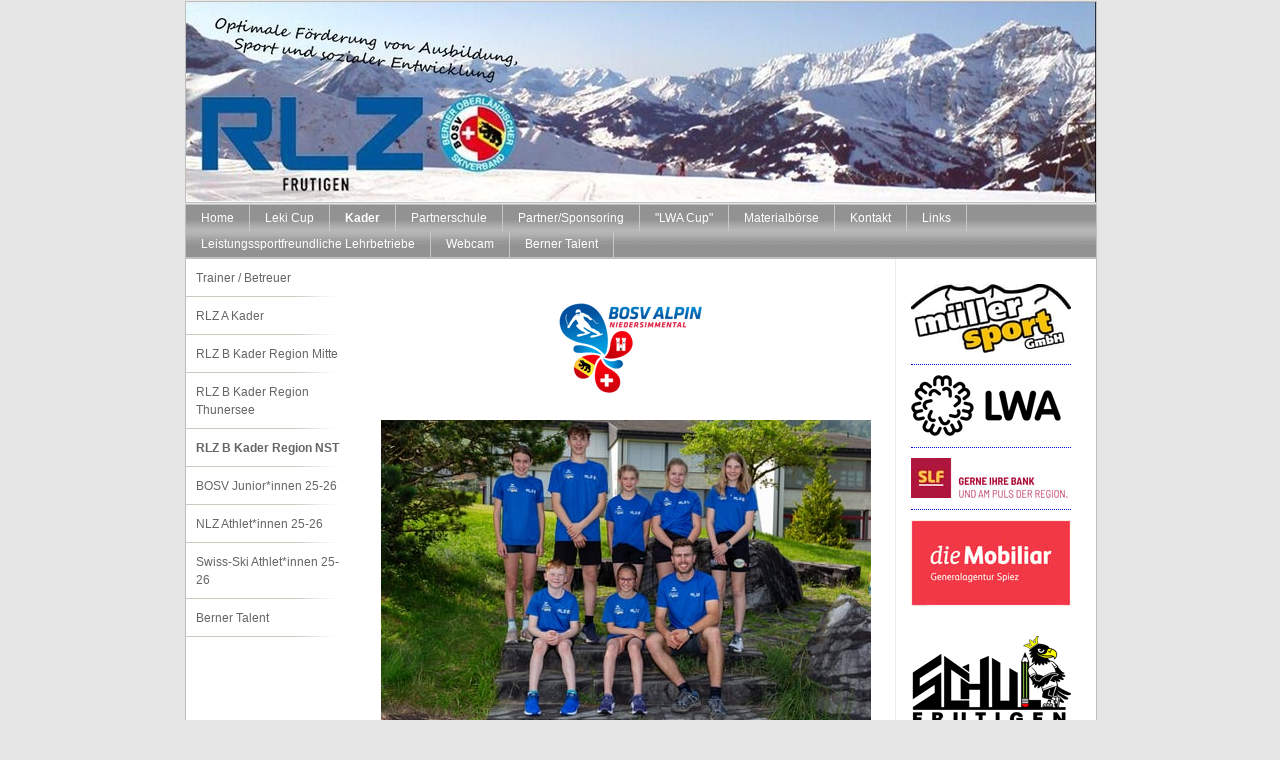

--- FILE ---
content_type: text/html; charset=UTF-8
request_url: https://www.rlzfrutigen.ch/kader/rlz-b-kader-region-nst/
body_size: 7173
content:
<!DOCTYPE html>
<html lang="de-DE"><head>
    <meta charset="utf-8"/>
    <link rel="dns-prefetch preconnect" href="https://u.jimcdn.com/" crossorigin="anonymous"/>
<link rel="dns-prefetch preconnect" href="https://assets.jimstatic.com/" crossorigin="anonymous"/>
<link rel="dns-prefetch preconnect" href="https://image.jimcdn.com" crossorigin="anonymous"/>
<meta http-equiv="X-UA-Compatible" content="IE=edge"/>
<meta name="description" content=""/>
<meta name="robots" content="index, follow, archive"/>
<meta property="st:section" content=""/>
<meta name="generator" content="Jimdo Creator"/>
<meta name="twitter:title" content="RLZ B Kader Region NST"/>
<meta name="twitter:description" content="region-nst.ch"/>
<meta name="twitter:card" content="summary_large_image"/>
<meta property="og:url" content="http://www.rlzfrutigen.ch/kader/rlz-b-kader-region-nst/"/>
<meta property="og:title" content="RLZ B Kader Region NST"/>
<meta property="og:description" content="region-nst.ch"/>
<meta property="og:type" content="website"/>
<meta property="og:locale" content="de_DE"/>
<meta property="og:site_name" content="rlzfrutigen.ch"/>
<meta name="twitter:image" content="https://image.jimcdn.com/cdn-cgi/image/width=1920%2Cheight=10000%2Cfit=contain%2Cformat=jpg%2C/app/cms/storage/image/path/sce719d8151a7de7e/image/i25bf30715ef2fa25/version/1757672259/image.jpg"/>
<meta property="og:image" content="https://image.jimcdn.com/cdn-cgi/image/width=1920%2Cheight=10000%2Cfit=contain%2Cformat=jpg%2C/app/cms/storage/image/path/sce719d8151a7de7e/image/i25bf30715ef2fa25/version/1757672259/image.jpg"/>
<meta property="og:image:width" content="1920"/>
<meta property="og:image:height" content="1280"/>
<meta property="og:image:secure_url" content="https://image.jimcdn.com/cdn-cgi/image/width=1920%2Cheight=10000%2Cfit=contain%2Cformat=jpg%2C/app/cms/storage/image/path/sce719d8151a7de7e/image/i25bf30715ef2fa25/version/1757672259/image.jpg"/><title>RLZ B Kader Region NST - rlzfrutigen.ch</title>
<link rel="shortcut icon" href="https://u.jimcdn.com/cms/o/sce719d8151a7de7e/img/favicon.png?t=1768930214"/>
    <link rel="alternate" type="application/rss+xml" title="Blog" href="https://www.rlzfrutigen.ch/rss/blog"/>    
<link rel="canonical" href="https://www.rlzfrutigen.ch/kader/rlz-b-kader-region-nst/"/>

        <script src="https://assets.jimstatic.com/ckies.js.7c38a5f4f8d944ade39b.js"></script>

        <script src="https://assets.jimstatic.com/cookieControl.js.b05bf5f4339fa83b8e79.js"></script>
    <script>window.CookieControlSet.setToOff();</script>

    <style>html,body{margin:0}.hidden{display:none}.n{padding:5px}#emotion-header{position:relative}#emotion-header-logo,#emotion-header-title{position:absolute}</style>

        <link href="https://u.jimcdn.com/cms/o/sce719d8151a7de7e/layout/l342d7d43ad24c0fc/css/main.css?t=1769519441" rel="stylesheet" type="text/css" id="jimdo_main_css"/>
    <link href="https://u.jimcdn.com/cms/o/sce719d8151a7de7e/layout/l342d7d43ad24c0fc/css/layout.css?t=1481798903" rel="stylesheet" type="text/css" id="jimdo_layout_css"/>
    <link href="https://u.jimcdn.com/cms/o/sce719d8151a7de7e/layout/l342d7d43ad24c0fc/css/font.css?t=1769519441" rel="stylesheet" type="text/css" id="jimdo_font_css"/>
<script>     /* <![CDATA[ */     /*!  loadCss [c]2014 @scottjehl, Filament Group, Inc.  Licensed MIT */     window.loadCSS = window.loadCss = function(e,n,t){var r,l=window.document,a=l.createElement("link");if(n)r=n;else{var i=(l.body||l.getElementsByTagName("head")[0]).childNodes;r=i[i.length-1]}var o=l.styleSheets;a.rel="stylesheet",a.href=e,a.media="only x",r.parentNode.insertBefore(a,n?r:r.nextSibling);var d=function(e){for(var n=a.href,t=o.length;t--;)if(o[t].href===n)return e.call(a);setTimeout(function(){d(e)})};return a.onloadcssdefined=d,d(function(){a.media=t||"all"}),a};     window.onloadCSS = function(n,o){n.onload=function(){n.onload=null,o&&o.call(n)},"isApplicationInstalled"in navigator&&"onloadcssdefined"in n&&n.onloadcssdefined(o)}     /* ]]> */ </script>     <script>
// <![CDATA[
onloadCSS(loadCss('https://assets.jimstatic.com/web_oldtemplate.css.7147cf769c9404f96e321fef15beec65.css') , function() {
    this.id = 'jimdo_web_css';
});
// ]]>
</script>
<link href="https://assets.jimstatic.com/web_oldtemplate.css.7147cf769c9404f96e321fef15beec65.css" rel="preload" as="style"/>
<noscript>
<link href="https://assets.jimstatic.com/web_oldtemplate.css.7147cf769c9404f96e321fef15beec65.css" rel="stylesheet"/>
</noscript>
    <script>
    //<![CDATA[
        var jimdoData = {"isTestserver":false,"isLcJimdoCom":false,"isJimdoHelpCenter":false,"isProtectedPage":false,"cstok":"","cacheJsKey":"762810805fea708aaf3e3e2c4a50ca4855e7f006","cacheCssKey":"762810805fea708aaf3e3e2c4a50ca4855e7f006","cdnUrl":"https:\/\/assets.jimstatic.com\/","minUrl":"https:\/\/assets.jimstatic.com\/app\/cdn\/min\/file\/","authUrl":"https:\/\/a.jimdo.com\/","webPath":"https:\/\/www.rlzfrutigen.ch\/","appUrl":"https:\/\/a.jimdo.com\/","cmsLanguage":"de_DE","isFreePackage":false,"mobile":false,"isDevkitTemplateUsed":false,"isTemplateResponsive":false,"websiteId":"sce719d8151a7de7e","pageId":994602763,"packageId":2,"shop":{"deliveryTimeTexts":{"1":"1 - 3 Tage Lieferzeit","2":"3 - 5 Tage Lieferzeit","3":"5 - 8 Tage Lieferzeit"},"checkoutButtonText":"Zur Kasse","isReady":false,"currencyFormat":{"pattern":"\u00a4 #,##0.00;\u00a4-#,##0.00","convertedPattern":"$ #,##0.00","symbols":{"GROUPING_SEPARATOR":" ","DECIMAL_SEPARATOR":".","CURRENCY_SYMBOL":"CHF"}},"currencyLocale":"de_CH"},"tr":{"gmap":{"searchNotFound":"Die angegebene Adresse konnte nicht gefunden werden.","routeNotFound":"Die Anfahrtsroute konnte nicht berechnet werden. M\u00f6gliche Gr\u00fcnde: Die Startadresse ist zu ungenau oder zu weit von der Zieladresse entfernt."},"shop":{"checkoutSubmit":{"next":"N\u00e4chster Schritt","wait":"Bitte warten"},"paypalError":"Da ist leider etwas schiefgelaufen. Bitte versuche es erneut!","cartBar":"Zum Warenkorb","maintenance":"Dieser Shop ist vor\u00fcbergehend leider nicht erreichbar. Bitte probieren Sie es sp\u00e4ter noch einmal.","addToCartOverlay":{"productInsertedText":"Der Artikel wurde dem Warenkorb hinzugef\u00fcgt.","continueShoppingText":"Weiter einkaufen","reloadPageText":"neu laden"},"notReadyText":"Dieser Shop ist noch nicht vollst\u00e4ndig eingerichtet.","numLeftText":"Mehr als {:num} Exemplare dieses Artikels sind z.Z. leider nicht verf\u00fcgbar.","oneLeftText":"Es ist leider nur noch ein Exemplar dieses Artikels verf\u00fcgbar."},"common":{"timeout":"Es ist ein Fehler aufgetreten. Die von dir ausgew\u00e4hlte Aktion wurde abgebrochen. Bitte versuche es in ein paar Minuten erneut."},"form":{"badRequest":"Es ist ein Fehler aufgetreten: Die Eingaben konnten leider nicht \u00fcbermittelt werden. Bitte versuche es sp\u00e4ter noch einmal!"}},"jQuery":"jimdoGen002","isJimdoMobileApp":false,"bgConfig":null,"bgFullscreen":null,"responsiveBreakpointLandscape":767,"responsiveBreakpointPortrait":480,"copyableHeadlineLinks":false,"tocGeneration":false,"googlemapsConsoleKey":false,"loggingForAnalytics":false,"loggingForPredefinedPages":false,"isFacebookPixelIdEnabled":false,"userAccountId":"e5aaa761-37c0-4317-8b98-b2131e0e64bc"};
    // ]]>
</script>

     <script> (function(window) { 'use strict'; var regBuff = window.__regModuleBuffer = []; var regModuleBuffer = function() { var args = [].slice.call(arguments); regBuff.push(args); }; if (!window.regModule) { window.regModule = regModuleBuffer; } })(window); </script>
    <script src="https://assets.jimstatic.com/web.js.58bdb3da3da85b5697c0.js" async="true"></script>
    <script src="https://assets.jimstatic.com/at.js.62588d64be2115a866ce.js"></script>
    
</head>

<body class="body cc-page cc-pagemode-default cc-content-parent" id="page-994602763">

<div id="cc-inner" class="cc-content-parent"><div id="cc-tp-padding-container" class="cc-content-parent">
    <div id="cc-tp-container" class="cc-content-parent">
        <div id="cc-tp-emotion">
<div id="emotion-header" data-action="emoHeader" style="background: #89CECE;width: 910px; height: 200px;">
            <a href="https://www.rlzfrutigen.ch/" style="border: 0; text-decoration: none; cursor: pointer;">
    
    <img src="https://u.jimcdn.com/cms/o/sce719d8151a7de7e/emotion/crop/header.jpg?t=1310762379" id="emotion-header-img" alt=""/>



    


    <strong id="emotion-header-title" style="             left: 3%;             top: 7%;             font:  normal 22px/120% Verdana, Arial, Helvetica, sans-serif;             color: #FAF3E4;                             display: none;                         "></strong>
            </a>
        </div>

</div>
        <div id="cc-tp-mainnavigation"><div data-container="navigation"><div class="j-nav-variant-standard"><ul id="mainNav1" class="mainNav1"><li id="cc-nav-view-866122663"><a href="/" class="level_1"><span>Home</span></a></li><li id="cc-nav-view-2405727127"><a href="/leki-cup-1/" class="level_1"><span>Leki Cup</span></a></li><li id="cc-nav-view-941055663"><a href="/kader/" class="parent level_1"><span>Kader</span></a></li><li id="cc-nav-view-940684663"><a href="/partnerschule/" class="level_1"><span>Partnerschule</span></a></li><li id="cc-nav-view-940224663"><a href="/partner-sponsoring/" class="level_1"><span>Partner/Sponsoring</span></a></li><li id="cc-nav-view-1007559063"><a href="/lwa-cup/" class="level_1"><span>"LWA Cup"</span></a></li><li id="cc-nav-view-2475116327"><a href="/materialbörse/" class="level_1"><span>Materialbörse</span></a></li><li id="cc-nav-view-866375063"><a href="/kontakt/" class="level_1"><span>Kontakt</span></a></li><li id="cc-nav-view-866123063"><a href="/links/" class="level_1"><span>Links</span></a></li><li id="cc-nav-view-2484187027"><a href="/leistungssportfreundliche-lehrbetriebe/" class="level_1"><span>Leistungssportfreundliche Lehrbetriebe</span></a></li><li id="cc-nav-view-2508292327"><a href="/webcam-1/" class="level_1"><span>Webcam</span></a></li><li id="cc-nav-view-2542925227"><a href="/berner-talent/" class="level_1"><span>Berner Talent</span></a></li></ul></div></div></div>
        <div id="cc-tp-wrapper" class="cc-content-parent">
        	<div class="cc-tp-subnavigation">
            	<div data-container="navigation"><div class="j-nav-variant-standard"><ul id="mainNav2" class="mainNav2"><li id="cc-nav-view-941097163"><a href="/kader/trainer-betreuer/" class="level_2"><span>Trainer / Betreuer</span></a></li><li id="cc-nav-view-994599363"><a href="/kader/rlz-a-kader/" class="level_2"><span>RLZ A Kader</span></a></li><li id="cc-nav-view-994600863"><a href="/kader/rlz-b-kader-region-mitte/" class="level_2"><span>RLZ B Kader Region Mitte</span></a></li><li id="cc-nav-view-994603363"><a href="/kader/rlz-b-kader-region-thunersee/" class="level_2"><span>RLZ B Kader Region Thunersee</span></a></li><li id="cc-nav-view-994602763"><a href="/kader/rlz-b-kader-region-nst/" class="current level_2"><span>RLZ B Kader Region NST</span></a></li><li id="cc-nav-view-1010699063"><a href="/kader/bosv-junior-innen-25-26/" class="level_2"><span>BOSV Junior*innen 25-26</span></a></li><li id="cc-nav-view-1010698963"><a href="/kader/nlz-athlet-innen-25-26/" class="level_2"><span>NLZ Athlet*innen 25-26</span></a></li><li id="cc-nav-view-1010698863"><a href="/kader/swiss-ski-athlet-innen-25-26/" class="level_2"><span>Swiss-Ski Athlet*innen 25-26</span></a></li><li id="cc-nav-view-2540781927"><a href="/kader/berner-talent/" class="level_2"><span>Berner Talent</span></a></li></ul></div></div>
            </div>
        	<div id="cc-tp-content" class="cc-content-parent">
            	<div class="gutter cc-content-parent"><div id="content_area" data-container="content"><div id="content_start"></div>
        
        <div id="cc-matrix-1185076763"><div id="cc-m-5310730363" class="j-module n j-imageSubtitle "><figure class="cc-imagewrapper cc-m-image-align-3">
<a href="http://www.region-nst.ch/" target="_blank"><img srcset="https://image.jimcdn.com/cdn-cgi/image/width=175%2Cheight=10000%2Cfit=contain%2Cformat=png%2C/app/cms/storage/image/path/sce719d8151a7de7e/image/if01c71556aa0fb52/version/1354782971/image.png 175w, https://image.jimcdn.com/cdn-cgi/image/width=320%2Cheight=10000%2Cfit=contain%2Cformat=png%2C/app/cms/storage/image/path/sce719d8151a7de7e/image/if01c71556aa0fb52/version/1354782971/image.png 320w, https://image.jimcdn.com/cdn-cgi/image/width=350%2Cheight=10000%2Cfit=contain%2Cformat=png%2C/app/cms/storage/image/path/sce719d8151a7de7e/image/if01c71556aa0fb52/version/1354782971/image.png 350w" sizes="(min-width: 175px) 175px, 100vw" id="cc-m-imagesubtitle-image-5310730363" src="https://image.jimcdn.com/cdn-cgi/image/width=175%2Cheight=10000%2Cfit=contain%2Cformat=png%2C/app/cms/storage/image/path/sce719d8151a7de7e/image/if01c71556aa0fb52/version/1354782971/image.png" alt="" class="" data-src-width="554" data-src-height="402" data-src="https://image.jimcdn.com/cdn-cgi/image/width=175%2Cheight=10000%2Cfit=contain%2Cformat=png%2C/app/cms/storage/image/path/sce719d8151a7de7e/image/if01c71556aa0fb52/version/1354782971/image.png" data-image-id="3664306863"/></a>    

</figure>

<div class="cc-clear"></div>
<script id="cc-m-reg-5310730363">// <![CDATA[

    window.regModule("module_imageSubtitle", {"data":{"imageExists":true,"hyperlink":"http:\/\/www.region-nst.ch","hyperlink_target":"_blank","hyperlinkAsString":"http:\/\/www.region-nst.ch","pinterest":"0","id":5310730363,"widthEqualsContent":"0","resizeWidth":"175","resizeHeight":127},"id":5310730363});
// ]]>
</script></div><div id="cc-m-5886595963" class="j-module n j-imageSubtitle "><figure class="cc-imagewrapper cc-m-image-align-1 cc-m-width-maxed">
<a href="javascript:;" rel="lightbox" data-href="https://image.jimcdn.com/cdn-cgi/image/fit=contain%2Cformat=jpg%2C/app/cms/storage/image/path/sce719d8151a7de7e/image/i25bf30715ef2fa25/version/1757672259/image.jpg" data-title="Kaderfoto Region Niedersimmental 2025-2026"><img srcset="https://image.jimcdn.com/cdn-cgi/image/width=320%2Cheight=10000%2Cfit=contain%2Cformat=jpg%2C/app/cms/storage/image/path/sce719d8151a7de7e/image/i25bf30715ef2fa25/version/1757672259/image.jpg 320w, https://image.jimcdn.com/cdn-cgi/image/width=490%2Cheight=10000%2Cfit=contain%2Cformat=jpg%2C/app/cms/storage/image/path/sce719d8151a7de7e/image/i25bf30715ef2fa25/version/1757672259/image.jpg 490w, https://image.jimcdn.com/cdn-cgi/image/width=640%2Cheight=10000%2Cfit=contain%2Cformat=jpg%2C/app/cms/storage/image/path/sce719d8151a7de7e/image/i25bf30715ef2fa25/version/1757672259/image.jpg 640w, https://image.jimcdn.com/cdn-cgi/image/width=960%2Cheight=10000%2Cfit=contain%2Cformat=jpg%2C/app/cms/storage/image/path/sce719d8151a7de7e/image/i25bf30715ef2fa25/version/1757672259/image.jpg 960w, https://image.jimcdn.com/cdn-cgi/image/width=980%2Cheight=10000%2Cfit=contain%2Cformat=jpg%2C/app/cms/storage/image/path/sce719d8151a7de7e/image/i25bf30715ef2fa25/version/1757672259/image.jpg 980w" sizes="(min-width: 490px) 490px, 100vw" id="cc-m-imagesubtitle-image-5886595963" src="https://image.jimcdn.com/cdn-cgi/image/width=490%2Cheight=10000%2Cfit=contain%2Cformat=jpg%2C/app/cms/storage/image/path/sce719d8151a7de7e/image/i25bf30715ef2fa25/version/1757672259/image.jpg" alt="Kaderfoto Region Niedersimmental 2025-2026" class="" data-src-width="4896" data-src-height="3264" data-src="https://image.jimcdn.com/cdn-cgi/image/width=490%2Cheight=10000%2Cfit=contain%2Cformat=jpg%2C/app/cms/storage/image/path/sce719d8151a7de7e/image/i25bf30715ef2fa25/version/1757672259/image.jpg" data-image-id="4148863063"/></a><figcaption style="width: 490px">Kaderfoto Region Niedersimmental 2025-2026</figcaption>    

</figure>

<div class="cc-clear"></div>
<script id="cc-m-reg-5886595963">// <![CDATA[

    window.regModule("module_imageSubtitle", {"data":{"imageExists":true,"hyperlink":"","hyperlink_target":"","hyperlinkAsString":"","pinterest":"0","id":5886595963,"widthEqualsContent":"1","resizeWidth":"490","resizeHeight":327},"variant":"default","selector":"#cc-m-5886595963","id":5886595963});
// ]]>
</script></div><div id="cc-m-5310737263" class="j-module n j-text "><p style="text-align: center;">
    <a href="http://www.region-nst.ch" target="_blank">region-nst.ch</a>
</p></div></div>
        
        </div></div>
            </div>
            <div id="cc-tp-sidebar">
            	<div class="gutter"><div data-container="sidebar"><div id="cc-matrix-1054848863"><div id="cc-m-13778790627" class="j-module n j-imageSubtitle "><figure class="cc-imagewrapper cc-m-image-align-1 cc-m-width-maxed">
<a href="http://www.muellersport.ch/" target="_blank"><img srcset="https://image.jimcdn.com/cdn-cgi/image/width=160%2Cheight=10000%2Cfit=contain%2Cformat=jpg%2C/app/cms/storage/image/path/sce719d8151a7de7e/image/if7c799b6746f3037/version/1562001343/image.jpg 160w, https://image.jimcdn.com/cdn-cgi/image/width=320%2Cheight=10000%2Cfit=contain%2Cformat=jpg%2C/app/cms/storage/image/path/sce719d8151a7de7e/image/if7c799b6746f3037/version/1562001343/image.jpg 320w" sizes="(min-width: 160px) 160px, 100vw" id="cc-m-imagesubtitle-image-13778790627" src="https://image.jimcdn.com/cdn-cgi/image/width=160%2Cheight=10000%2Cfit=contain%2Cformat=jpg%2C/app/cms/storage/image/path/sce719d8151a7de7e/image/if7c799b6746f3037/version/1562001343/image.jpg" alt="" class="" data-src-width="430" data-src-height="186" data-src="https://image.jimcdn.com/cdn-cgi/image/width=160%2Cheight=10000%2Cfit=contain%2Cformat=jpg%2C/app/cms/storage/image/path/sce719d8151a7de7e/image/if7c799b6746f3037/version/1562001343/image.jpg" data-image-id="9012573327"/></a>    

</figure>

<div class="cc-clear"></div>
<script id="cc-m-reg-13778790627">// <![CDATA[

    window.regModule("module_imageSubtitle", {"data":{"imageExists":true,"hyperlink":"http:\/\/www.muellersport.ch\/","hyperlink_target":"_blank","hyperlinkAsString":"http:\/\/www.muellersport.ch\/","pinterest":"0","id":13778790627,"widthEqualsContent":"1","resizeWidth":"160","resizeHeight":70},"id":13778790627});
// ]]>
</script></div><div id="cc-m-13729883427" class="j-module n j-hr ">    <div class="hr"></div>
</div><div id="cc-m-5886961663" class="j-module n j-hgrid ">    <div class="cc-m-hgrid-column last" style="width: 100%;">
        <div id="cc-matrix-1313206163"><div id="cc-m-14347176127" class="j-module n j-imageSubtitle "><figure class="cc-imagewrapper cc-m-image-align-1">
<a href="https://lwa.ch/de/Info/Willkommen" target="_blank"><img srcset="https://image.jimcdn.com/cdn-cgi/image/width=150%2Cheight=10000%2Cfit=contain%2Cformat=png%2C/app/cms/storage/image/path/sce719d8151a7de7e/image/ia4f3dc8a250eb654/version/1667331082/image.png 150w, https://image.jimcdn.com/cdn-cgi/image/width=300%2Cheight=10000%2Cfit=contain%2Cformat=png%2C/app/cms/storage/image/path/sce719d8151a7de7e/image/ia4f3dc8a250eb654/version/1667331082/image.png 300w" sizes="(min-width: 150px) 150px, 100vw" id="cc-m-imagesubtitle-image-14347176127" src="https://image.jimcdn.com/cdn-cgi/image/width=150%2Cheight=10000%2Cfit=contain%2Cformat=png%2C/app/cms/storage/image/path/sce719d8151a7de7e/image/ia4f3dc8a250eb654/version/1667331082/image.png" alt="" class="" data-src-width="2328" data-src-height="957" data-src="https://image.jimcdn.com/cdn-cgi/image/width=150%2Cheight=10000%2Cfit=contain%2Cformat=png%2C/app/cms/storage/image/path/sce719d8151a7de7e/image/ia4f3dc8a250eb654/version/1667331082/image.png" data-image-id="9435189227"/></a>    

</figure>

<div class="cc-clear"></div>
<script id="cc-m-reg-14347176127">// <![CDATA[

    window.regModule("module_imageSubtitle", {"data":{"imageExists":true,"hyperlink":"https:\/\/lwa.ch\/de\/Info\/Willkommen","hyperlink_target":"_blank","hyperlinkAsString":"https:\/\/lwa.ch\/de\/Info\/Willkommen","pinterest":"0","id":14347176127,"widthEqualsContent":"0","resizeWidth":"150","resizeHeight":62},"id":14347176127});
// ]]>
</script></div><div id="cc-m-13729877327" class="j-module n j-hr ">    <div class="hr"></div>
</div></div>    </div>
    
<div class="cc-m-hgrid-overlay" data-display="cms-only"></div>

<br class="cc-clear"/>

</div><div id="cc-m-14510641427" class="j-module n j-imageSubtitle "><figure class="cc-imagewrapper cc-m-image-align-1 cc-m-width-maxed">
<img srcset="https://image.jimcdn.com/cdn-cgi/image/width=160%2Cheight=10000%2Cfit=contain%2Cformat=png%2C/app/cms/storage/image/path/sce719d8151a7de7e/image/i86ea898f34d83aef/version/1743842234/image.png 160w, https://image.jimcdn.com/cdn-cgi/image/width=320%2Cheight=10000%2Cfit=contain%2Cformat=png%2C/app/cms/storage/image/path/sce719d8151a7de7e/image/i86ea898f34d83aef/version/1743842234/image.png 320w" sizes="(min-width: 160px) 160px, 100vw" id="cc-m-imagesubtitle-image-14510641427" src="https://image.jimcdn.com/cdn-cgi/image/width=160%2Cheight=10000%2Cfit=contain%2Cformat=png%2C/app/cms/storage/image/path/sce719d8151a7de7e/image/i86ea898f34d83aef/version/1743842234/image.png" alt="" class="" data-src-width="3780" data-src-height="945" data-src="https://image.jimcdn.com/cdn-cgi/image/width=160%2Cheight=10000%2Cfit=contain%2Cformat=png%2C/app/cms/storage/image/path/sce719d8151a7de7e/image/i86ea898f34d83aef/version/1743842234/image.png" data-image-id="9542169127"/>    

</figure>

<div class="cc-clear"></div>
<script id="cc-m-reg-14510641427">// <![CDATA[

    window.regModule("module_imageSubtitle", {"data":{"imageExists":true,"hyperlink":"","hyperlink_target":"","hyperlinkAsString":"","pinterest":"0","id":14510641427,"widthEqualsContent":"1","resizeWidth":"160","resizeHeight":40},"id":14510641427});
// ]]>
</script></div><div id="cc-m-14724388227" class="j-module n j-hr ">    <div class="hr"></div>
</div><div id="cc-m-14724388327" class="j-module n j-imageSubtitle "><figure class="cc-imagewrapper cc-m-image-align-1 cc-m-width-maxed">
<img srcset="https://image.jimcdn.com/cdn-cgi/image/width=160%2Cheight=10000%2Cfit=contain%2Cformat=jpg%2C/app/cms/storage/image/path/sce719d8151a7de7e/image/if9a0b704a8b5c072/version/1728990439/image.jpg 160w, https://image.jimcdn.com/cdn-cgi/image/width=320%2Cheight=10000%2Cfit=contain%2Cformat=jpg%2C/app/cms/storage/image/path/sce719d8151a7de7e/image/if9a0b704a8b5c072/version/1728990439/image.jpg 320w" sizes="(min-width: 160px) 160px, 100vw" id="cc-m-imagesubtitle-image-14724388327" src="https://image.jimcdn.com/cdn-cgi/image/width=160%2Cheight=10000%2Cfit=contain%2Cformat=jpg%2C/app/cms/storage/image/path/sce719d8151a7de7e/image/if9a0b704a8b5c072/version/1728990439/image.jpg" alt="" class="" data-src-width="10283" data-src-height="5559" data-src="https://image.jimcdn.com/cdn-cgi/image/width=160%2Cheight=10000%2Cfit=contain%2Cformat=jpg%2C/app/cms/storage/image/path/sce719d8151a7de7e/image/if9a0b704a8b5c072/version/1728990439/image.jpg" data-image-id="9665271027"/>    

</figure>

<div class="cc-clear"></div>
<script id="cc-m-reg-14724388327">// <![CDATA[

    window.regModule("module_imageSubtitle", {"data":{"imageExists":true,"hyperlink":"","hyperlink_target":"","hyperlinkAsString":"","pinterest":"0","id":14724388327,"widthEqualsContent":"1","resizeWidth":"160","resizeHeight":87},"id":14724388327});
// ]]>
</script></div><div id="cc-m-12902806427" class="j-module n j-spacing "><div class="cc-m-spacing-wrapper">

    <div class="cc-m-spacer" style="height: 10px;">
    
</div>

    </div>
</div><div id="cc-m-14930582627" class="j-module n j-imageSubtitle "><figure class="cc-imagewrapper cc-m-image-align-1 cc-m-width-maxed">
<img srcset="https://image.jimcdn.com/cdn-cgi/image/width=160%2Cheight=10000%2Cfit=contain%2Cformat=png%2C/app/cms/storage/image/path/sce719d8151a7de7e/image/i2e4d50084feb91db/version/1761083301/image.png 160w, https://image.jimcdn.com/cdn-cgi/image/width=320%2Cheight=10000%2Cfit=contain%2Cformat=png%2C/app/cms/storage/image/path/sce719d8151a7de7e/image/i2e4d50084feb91db/version/1761083301/image.png 320w" sizes="(min-width: 160px) 160px, 100vw" id="cc-m-imagesubtitle-image-14930582627" src="https://image.jimcdn.com/cdn-cgi/image/width=160%2Cheight=10000%2Cfit=contain%2Cformat=png%2C/app/cms/storage/image/path/sce719d8151a7de7e/image/i2e4d50084feb91db/version/1761083301/image.png" alt="" class="" data-src-width="3660" data-src-height="2093" data-src="https://image.jimcdn.com/cdn-cgi/image/width=160%2Cheight=10000%2Cfit=contain%2Cformat=png%2C/app/cms/storage/image/path/sce719d8151a7de7e/image/i2e4d50084feb91db/version/1761083301/image.png" data-image-id="9782833327"/>    

</figure>

<div class="cc-clear"></div>
<script id="cc-m-reg-14930582627">// <![CDATA[

    window.regModule("module_imageSubtitle", {"data":{"imageExists":true,"hyperlink":"","hyperlink_target":"","hyperlinkAsString":"","pinterest":"0","id":14930582627,"widthEqualsContent":"1","resizeWidth":"160","resizeHeight":92},"id":14930582627});
// ]]>
</script></div><div id="cc-m-14930582527" class="j-module n j-text "><p style="text-align: right;">
     
</p>

<p style="text-align: right;">
    <span style="color: #333333;">Kontakt:</span>
</p>

<p style="text-align: right;">
    <span style="color: #333333;"><strong> </strong><strong>RLZ Ski Alpin BOSV Frutigen</strong></span>
</p>

<p style="text-align: right;">
    <span style="color: #333333;">3714 Frutigen</span>
</p>

<p style="text-align: right;">
      
</p>

<p style="text-align: right;">
    <span style="color: #333333;">sekretariat@rlzfrutigen.ch</span><span style="color: #333333;"><br/></span>
</p></div><div id="cc-m-5238444863" class="j-module n j-text "><p>
     
</p>

<p>
     
</p></div></div></div></div>
            </div>
            <div class="c"></div>
        </div>
    </div>
    <div id="cc-tp-footer" class="altcolor">
        <div class="gutter">
    		<div id="contentfooter" data-container="footer">

    
    <div class="leftrow">
        <a href="/about/">Impressum</a> | <a href="//www.rlzfrutigen.ch/j/privacy">Datenschutz</a> | <a href="/sitemap/">Sitemap</a><br/>© RLZ Ski Alpin BOSV Frutigen    </div>

    <div class="rightrow">
            
    <span class="loggedout">
        <a rel="nofollow" id="login" href="/login">Anmelden</a>
    </span>

<span class="loggedin">
    <a rel="nofollow" id="logout" target="_top" href="https://cms.e.jimdo.com/app/cms/logout.php">
        Abmelden    </a>
    |
    <a rel="nofollow" id="edit" target="_top" href="https://a.jimdo.com/app/auth/signin/jumpcms/?page=994602763">Bearbeiten</a>
</span>
        </div>

    
</div>

    	</div>
    </div>
</div>


    
</div>
    <ul class="cc-FloatingButtonBarContainer cc-FloatingButtonBarContainer-left hidden">

                    <!-- scroll to top button -->
            <li class="cc-FloatingButtonBarContainer-button-scroll">
                <a href="javascript:void(0);" title="Nach oben scrollen">
                    <span>Nach oben scrollen</span>
                </a>
            </li>
            <script>// <![CDATA[

    window.regModule("common_scrolltotop", []);
// ]]>
</script>    </ul>
    <script type="text/javascript">
//<![CDATA[
addAutomatedTracking('creator.website', track_anon);
//]]>
</script>
    
<div id="loginbox" class="hidden">

    <div id="loginbox-header">

    <a class="cc-close" title="Dieses Element zuklappen" href="#">zuklappen</a>

    <div class="c"></div>

</div>

<div id="loginbox-content">

        <div id="resendpw"></div>

        <div id="loginboxOuter"></div>
    </div>
</div>
<div id="loginbox-darklayer" class="hidden"></div>
<script>// <![CDATA[

    window.regModule("web_login", {"url":"https:\/\/www.rlzfrutigen.ch\/","pageId":994602763});
// ]]>
</script>




</body>
</html>


--- FILE ---
content_type: text/css; charset=UTF-8
request_url: https://u.jimcdn.com/cms/o/sce719d8151a7de7e/layout/l342d7d43ad24c0fc/css/layout.css?t=1481798903
body_size: 464
content:

/*
Jimdo Template 4016
Phonak 6 by jm
*/

div#cc-tp-padding-container { 
	position: relative;
	text-align:center;
	padding:0px 0px !important; 
}

/*  Layout
----------------------------------------------- */

div#cc-tp-container {
	  width: 910px;
	  margin: 0 auto;
	  padding:0px;
	  text-align: left;
	  margin:0 auto;
}

div#cc-tp-emotion {
  width: 100%;
  margin: 1px auto;
  border: 1px solid #BEBEBE;
  background: white;
}

div#cc-tp-wrapper {
  width:100%;
  border: 1px solid #BEBEBE;
  background: white;
}

div#cc-tp-mainnavigation { 
	width: 100%;
	border: 1px solid #BEBEBE; 
	background: #929292 url(https://u.jimcdn.com/cms/o/layout/l342d7d43ad24c0fc/img/navi.png) center center repeat-x;}

div.cc-tp-subnavigation {
  width: 170px;
	padding:0 0 100px 0;
  float: left;
 }

div#cc-tp-content {
  width: 530px;
  float: left;
}

div#cc-tp-sidebar {
  width: 200px;
  float: right;
  border-left: 1px solid #ECECEC;
}

div#cc-tp-footer {
	clear: both;
	width: 910px;
	margin:0 auto;
} 

/*  Innenabstaende
----------------------------------------------- */
div#cc-tp-content .gutter { padding: 20px 10px 20px 20px; }
div#cc-tp-sidebar  .gutter { padding: 20px 20px 20px 10px; }
div#cc-tp-footer  .gutter { padding: 10px; }

/*  Navi
----------------------------------------------- */
ul.mainNav1 {
	text-align: left;
	padding:0;
	margin:0;
}

ul.mainNav2,
ul.mainNav3 {	
	text-align:left;
	margin:0;
	padding:0;
	list-style-type:none;
}

ul.mainNav1 li {
	float: left;
	display:block;
	margin:0;	
	padding:0;
	text-decoration:none;
}

ul.mainNav2 li,
ul.mainNav3 li {
	float: none;
	display:block;
	margin:0;	
	padding:0;
	text-decoration:none;
	background: url(https://u.jimcdn.com/cms/o/layout/l342d7d43ad24c0fc/img/gap.png) left bottom no-repeat;
}

/* Fix Navi Admin Panel */
ul.mainNav1,
ul.mainNav2,
ul.mainNav3 { overflow:hidden; } 


* html ul.mainNav1,
* html ul.mainNav2,
* html ul.mainNav3 { height:1%; overflow:visible; } 

ul.mainNav1 li a, ul.mainNav1 li a:visited,
ul.mainNav2 li a, ul.mainNav2 li a:visited,
ul.mainNav3 li a, ul.mainNav3 li a:visited {
	display:block;
	outline:none;
  text-decoration:none;
	color:#666666;
}

ul.mainNav1 li a, ul.mainNav1 li a:visited {color: white; border-right: 1px solid #C8C8C8;}

ul.mainNav1 li a, ul.mainNav1 li a:visited { padding:4px 15px; }
ul.mainNav2 li a, ul.mainNav2 li a:visited { padding:10px 10px; }
ul.mainNav3 li a, ul.mainNav3 li a:visited { padding:5px 20px; }


ul.mainNav1 li a:hover,
ul.mainNav2 li a:hover,
ul.mainNav3 li a:hover {
	color: #0F4392 ;
}

ul.mainNav1 li a.parent,  ul.mainNav1 li a.parent:visited,
ul.mainNav2 li a.parent,  ul.mainNav2 li a.parent:visited,
ul.mainNav1 li a.current, ul.mainNav1 li a.current:visited,
ul.mainNav2 li a.current, ul.mainNav2 li a.current:visited,
ul.mainNav3 li a.current, ul.mainNav3 li a.current:visited { 
	font-weight:bold;
}


--- FILE ---
content_type: text/css; charset=UTF-8
request_url: https://u.jimcdn.com/cms/o/sce719d8151a7de7e/layout/l342d7d43ad24c0fc/css/font.css?t=1769519441
body_size: 105
content:
@charset "utf-8";



body {}

body, p, table, td
{
    font:normal 12px/150% Helvetica, Arial, sans-serif;
    color:#666666;
}

input, textarea
{
    font:normal 12px/150% Helvetica, Arial, sans-serif;
}

h1
{
    font:normal normal normal 25px/140% Helvetica, Arial, sans-serif;
    color:#666666;
    
}

h2
{
    font:normal normal normal 18px/140% Helvetica, Arial, sans-serif;
    color:#002971;
    
}

h3
{
    font:normal normal bold 12px/140% Verdana, Arial, Helvetica, sans-serif;
    color:#666666;
    
}

a:link,
a:visited
{
    text-decoration: underline; /* fix */
    color:#00A1E9;
}

a:active,
a:hover
{
    text-decoration:none; /* fix */
    color: #00A1E9;
}

div.hr
{
    border-bottom-style:dotted;
    border-bottom-width:1px; /* fix */
    border-color: #000FD4;
    height: 1px;
}
